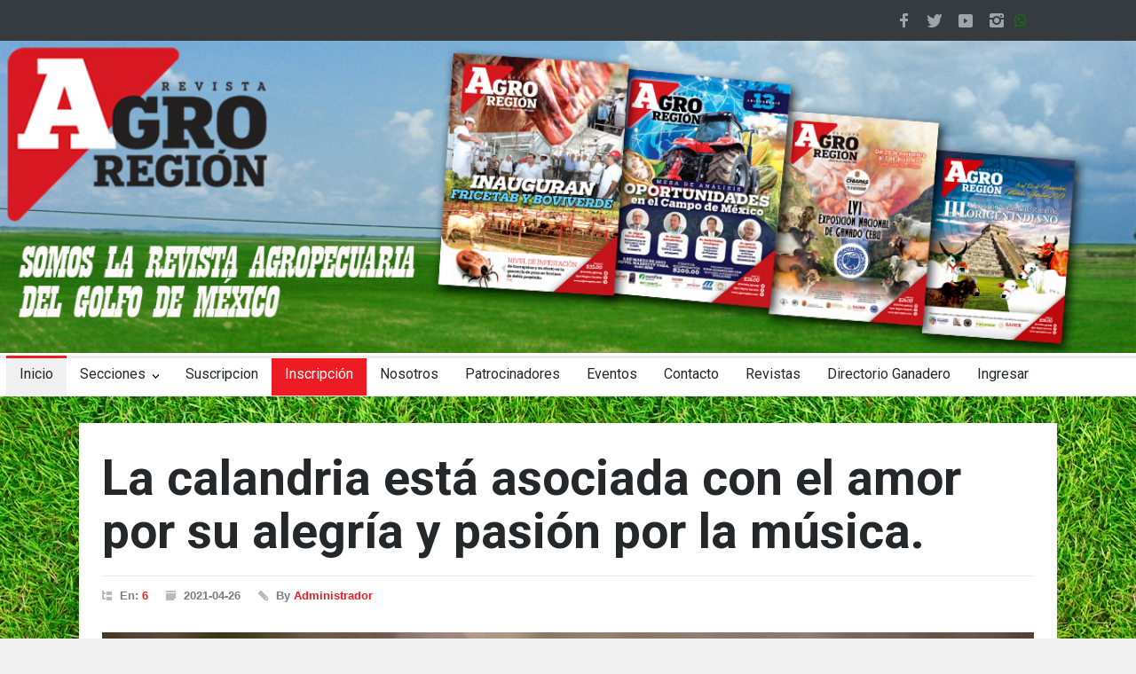

--- FILE ---
content_type: text/html; charset=UTF-8
request_url: https://agroregion.com/articulo?id=634
body_size: 5108
content:
<!DOCTYPE html>
<html lang="es-ES">
    <head>
        <meta charset="UTF-8">
        <meta name="viewport" content="width=device-width, initial-scale=1">
        <meta name="csrf-param" content="_csrf">
    <meta name="csrf-token" content="MITMZlKa1MHYVT0KTwEcjZcVNpMAnAzyKj4NtfpQOM93pXiRbGz4Eu7b3jGcawwyZmQsivkS316FAvOIzzDxlQ==">
        <title>La calandria está asociada con el amor por su alegría y pasión por la música.</title>
        <meta property="og:image" content="http://agroregion.com/files/image/calandria.jpeg">
<meta property="og:type" content="article">
<meta property="og:title" content="La calandria está asociada con el amor por su alegría y pasión por la música.">
<link href="https://fonts.googleapis.com/css?family=Roboto:300,400,700" rel="stylesheet">
<link href="https://fonts.googleapis.com/css?family=Roboto+Condensed:300,400,700" rel="stylesheet">
<link href="/plantillas/frontend/style/reset.css" rel="stylesheet">
<link href="/plantillas/frontend/style/superfish.css" rel="stylesheet">
<link href="/plantillas/frontend/style/prettyPhoto.css" rel="stylesheet">
<link href="/plantillas/frontend/style/jquery.qtip.css" rel="stylesheet">
<link href="/plantillas/frontend/style/style.css" rel="stylesheet">
<link href="/plantillas/frontend/style/menu_styles.css" rel="stylesheet">
<link href="/plantillas/frontend/style/animations.css" rel="stylesheet">
<link href="/plantillas/frontend/style/responsive.css" rel="stylesheet">
<link href="/plantillas/frontend/style/odometer-theme-default.css" rel="stylesheet">        <link href="https://fonts.googleapis.com/css?family=Libre+Franklin&display=swap" rel="stylesheet">
        <link rel="icon" type="image/png" href="/plantillas/frontend/logo.png">
        	<script async src="https://pagead2.googlesyndication.com/pagead/js/adsbygoogle.js?client=ca-pub-3745631446283507"
     crossorigin="anonymous"></script> 
        <script data-ad-client="ca-pub-3745631446283507" async src="https://pagead2.googlesyndication.com/pagead/js/adsbygoogle.js"></script>
		
        <style>
            .site_container {
                height: 100%;
                background: url(/plantillas/frontend/pasto2.jpg);
            }
            .page{
                background-color: white;
                padding-left: 2%;
                padding-right: 2%;
            }
            img.zoom {
                -webkit-transition: all .2s ease-in-out;
                -moz-transition: all .2s ease-in-out;
                -o-transition: all .2s ease-in-out;
                -ms-transition: all .2s ease-in-out;
            }

            .transition {
                -webkit-transform: scale(1.03); 
                -moz-transform: scale(1.03);
                -o-transform: scale(1.03);
                transform: scale(1.03);
            }
            .horizontal_carousel{
                padding: 1%;
            }

            @media (max-width: 1080px) {
                .horizontal_carousel{
                    width: 100% !important;
                }
                .column_1_1 .horizontal_carousel_container .horizontal_carousel.visible-2>li{
                    width: 100%;
                }
            }
        </style>
<!-- Global site tag (gtag.js) - Google Analytics -->
<script async src="https://www.googletagmanager.com/gtag/js?id=UA-148406719-1"></script>
<script>
  window.dataLayer = window.dataLayer || [];
  function gtag(){dataLayer.push(arguments);}
  gtag('js', new Date());

  gtag('config', 'UA-148406719-1');
</script>


    </head>

    <body>

        <div class="site_container">
            
            <style>.sf-menu li a, .sf-menu li a:visited {
    font-size: 16px;
}</style>
<link href="https://stackpath.bootstrapcdn.com/font-awesome/4.7.0/css/font-awesome.min.css" rel="stylesheet" integrity="sha384-wvfXpqpZZVQGK6TAh5PVlGOfQNHSoD2xbE+QkPxCAFlNEevoEH3Sl0sibVcOQVnN" crossorigin="anonymous">
<div class="header_top_bar_container clearfix" style="padding-bottom: 0px;">
    <div class="header_top_bar">

        <ul class="social_icons clearfix dark">
            <li>
                <a target="_blank" href="https://www.facebook.com/revista.agroregion/?ref=aymt_homepage_panel&eid=ARBXd7Cui0nyLd4fJ_wQzrvBlCKkOtfp7lr5vjEB_BIneIzEjDjGixCcIUgFsRvstgSMPLQWsbQn9ZNu" class="social_icon facebook" title="facebook">
                    &nbsp;
                </a>
            </li>
            <li>
                <a target="_blank" href="https://twitter.com/home" class="social_icon twitter" title="twitter">
                    &nbsp;
                </a>
            </li>
            <li>
                <a target="_blank"href="https://www.youtube.com/channel/UCu_dmyxM7Utt7dVdBgRdwHA?view_as=subscriber" class="social_icon youtube" title="Youtube">
                    &nbsp;
                </a>
            </li>
            <li>
                <a target="_blank" href="https://www.instagram.com/agroregion/" class="social_icon instagram" title="instagram">
                    &nbsp;
                </a>
            </li>

            <li>
                <a target="_blank" href="https://api.whatsapp.com/send?text=Hola%20Agroregion&phone=529933833888" style="color:green;margin-top: 7px;"class="fa fa-whatsapp" title="whatsapp">
                    &nbsp;
                </a>
            </li>
        </ul>

    </div>
</div>
<div class="header_container" style="    padding-bottom: 0px;">
    <div class="header clearfix" style="width:100%;padding-top: 0px;">
        <div class="logo">
            <img src="/files/image/cintillo%20web.jpg" style="width:100%;"/>

        </div>

    </div>
</div>
<div class="menu_container clearfix">
    <nav>
        <ul class="sf-menu" style="width:1266px">
            <li class=" selected">
                <a href="/inicio" title="Home">
                    Inicio
                </a>
            </li>
            <li class="submenu">
                <a title="Pages">
                    Secciones
                </a>
                <ul>
                                            <li>
                            <a href="/blog?cat=1" title="About Style 1">
                                Destacadas                            </a>
                        </li>
                                                <li>
                            <a href="/blog?cat=2" title="About Style 1">
                                Ganadería                            </a>
                        </li>
                                                <li>
                            <a href="/blog?cat=3" title="About Style 1">
                                Agricultura                            </a>
                        </li>
                                                <li>
                            <a href="/blog?cat=4" title="About Style 1">
                                Caballos, Mulas y Burros                            </a>
                        </li>
                                                <li>
                            <a href="/blog?cat=5" title="About Style 1">
                                Pesca y Acuicultura                            </a>
                        </li>
                                                <li>
                            <a href="/blog?cat=6" title="About Style 1">
                                Especies Menores                            </a>
                        </li>
                                                <li>
                            <a href="/blog?cat=7" title="About Style 1">
                                Pilares de nuestro Campo                            </a>
                        </li>
                                        </ul>
            </li>
            <li class="">
                <a href="/suscripciones" title="Home">
                    Suscripcion
                </a>
            </li>
                          <li style="background: #ED1C24;">
                            <a href="/inscripcion-evento" title="About Style 1" style="color: white;">
                                Inscripción
                            </a>
                        </li>
                                     

            <li class="">
                <a href="/nosotros" title="Home">
                    Nosotros
                </a>
            </li>
            <li class="">
                <a href="/patrocinadores" title="Home">
                    Patrocinadores
                </a>
            </li>
            <li class="">
                <a href="/eventos" title="Home">
                    Eventos
                </a>
            </li>
            <li class="">
                <a href="/contactanos" title="Home">
                    Contacto
                </a>
            </li>
            <li class="">
                <a href="/revistas" title="Home">
                    Revistas
                </a>
            </li>
            <li class="">
                <a href="/directorio" title="Home">
                    Directorio Ganadero
                </a>
            </li>
                            <li class="">
                    <a href="/acceso" title="Home">
                        Ingresar
                    </a>
                </li>
                
        </ul>
    </nav>
    <div class="mobile_menu_container" style="background-color: white;padding-bottom: 2%;">
        <a href="#" class="mobile-menu-switch">
            <span class="line"></span>
            <span class="line"></span>
            <span class="line"></span>
        </a>
        <div class="mobile-menu-divider"></div>
        <nav>
            <ul class="mobile-menu">
                <li class=" selected">
                    <a href="/inicio" title="Home">
                        Inicio
                    </a>
                </li>
                <li class="submenu">
                    <a href="#" title="Pages">
                        Secciones
                    </a>
                    <ul>
                                                    <li>
                                <a href="/blog?cat=1" title="About Style 1">
                                    Destacadas                                </a>
                            </li>
                                                        <li>
                                <a href="/blog?cat=2" title="About Style 1">
                                    Ganadería                                </a>
                            </li>
                                                        <li>
                                <a href="/blog?cat=3" title="About Style 1">
                                    Agricultura                                </a>
                            </li>
                                                        <li>
                                <a href="/blog?cat=4" title="About Style 1">
                                    Caballos, Mulas y Burros                                </a>
                            </li>
                                                        <li>
                                <a href="/blog?cat=5" title="About Style 1">
                                    Pesca y Acuicultura                                </a>
                            </li>
                                                        <li>
                                <a href="/blog?cat=6" title="About Style 1">
                                    Especies Menores                                </a>
                            </li>
                                                        <li>
                                <a href="/blog?cat=7" title="About Style 1">
                                    Pilares de nuestro Campo                                </a>
                            </li>
                                                </ul>
                </li>
                <li class="">
                    <a href="/suscripciones" title="Home">
                        Suscripciones
                    </a>
                </li>
                          <li>
                            <a href="/inscripcion-evento" title="About Style 1">
                                Inscripción
                            </a>
                        </li>
                                        <li class="">
                    <a href="/nosotros" title="Home">
                        Nosotros
                    </a>
                </li>
                <li class="">
                    <a href="/patrocinadores" title="Home">
                        Patrocinadores
                    </a>
                </li>
                <li class="">
                    <a href="/eventos" title="Home">
                        Eventos
                    </a>
                </li>
                <li class="">
                    <a href="/contactanos" title="Home">
                        Contacto
                    </a>
                </li>
                <li class="">
                    <a href="/revistas" title="Home">
                        Revistas
                    </a>
                </li>
            <li class="">
                <a href="/directorio" title="Home">
                    Directorio Ganadero
                </a>
            </li>
                                    <li class="">
                        <a href="/acceso" title="Home">
                            Ingresar
                        </a>
                    </li>
                                </ul>
        </nav>
    </div>			
</div>            <style>
    @media (max-width: 750px){
        .post img{
            width:100% !important;
            height:auto !important;
        }
    }
    
</style>
<div class="page">
    <div class="page_layout page_margin_top clearfix">
        <div class="row page_margin_top">
            <div style="width:100%;">
                <div class="row">
                    <div class="post single" style="width:100%;">
                        <h1 class="post_title" style="margin-top:3%">
                           La calandria está asociada con el amor por su alegría y pasión por la música.                        </h1>
                        <ul class="post_details clearfix">
                            <li class="detail category">En: <a >6</a></li>
                            <li class="detail date">2021-04-26</li>
                            <li class="detail author">By <a>Administrador</a></li>
                        </ul>
                        <a href="/files/image/calandria.jpeg" class="post_image page_margin_top prettyPhoto" title="La calandria está asociada con el amor por su alegría y pasión por la música.">
                            <img src="/files/image/calandria.jpeg" alt="img" style="display: block;">
                        </a>
						
                       
                        <div class="post_content page_margin_top_section clearfix">
                            
                            
							<p style="text-align: justify;"><span style="font-size:14px">La Calandria</span></p>

<p style="text-align: justify;"><span style="font-size:14px">Ave elegante, en ambos sexos su plumaje es muy similar, tonos pardos y estriado en el dorso, vientre blanco y caracter&iacute;stico plumaje negro en el cuello. Su pico est&aacute; perfectamente adaptado a una equilibrada dieta de insectos.</span></p>

<p style="text-align: justify;"><span style="font-size:14px">Se dice que, si la calandria sacude las alas, habr&aacute; fuertes vientos, si canta y salta en distintas direcciones est&aacute; anunciando cambio de tiempo o lluvias, en el oeste sostienen que cuando durante el invierno imitan el canto de las aves, est&aacute;n llamando al viento zonda, y en el noroeste se dice que en general su canto en esa &eacute;poca del a&ntilde;o atrae el fr&iacute;o. Si canta en el patio habr&aacute; novedades, si canta cerca de la cocina recibir&aacute;s visitas, si anidan cerca de la casa es presagio de armon&iacute;a en el matrimonio.&nbsp;En relaci&oacute;n a esto, si entran a una casa anuncian casamiento y no hay que molestarlas.</span></p>

<p style="text-align: justify;"><span style="font-size:14px">La calandria est&aacute; asociada con el amor por su alegr&iacute;a y pasi&oacute;n por la m&uacute;sica, son capaces de imitar el canto de otras especies d&aacute;ndole su matiz particular, evitando el plagio y jerarquizando con su garganta el canto de los dem&aacute;s.&nbsp;A esto hay que sumarle la imitaci&oacute;n de los silbidos humanos, esta condici&oacute;n le sirvi&oacute; para que en otros pa&iacute;ses la llamaran &ldquo;p&aacute;jaro burlador&rdquo;.</span></p>

<p style="text-align: justify;"><span style="font-size:14px">Leyenda de la calandria com&uacute;n</span></p>

<p style="text-align: justify;"><span style="font-size:14px">En el Noroeste se dice que Kereminka (la calandria) era una mujer muy hermosa y provocativa que todos los hombres deseaban pero ella los despreciaba cruelmente. Muchos llegaron a suicidarse por su amor no correspondido y el viento cordillerano llevaba hasta la mujer las voces de las almas en pena, que reclamaban su presencia. Ella ignoraba estas voces y cantaba burlona con su melodiosa voz. Un hombre se empe&ntilde;&oacute; en ser amado por Kereminka y en un primer momento pareci&oacute; lograrlo realmente, pero al poco tiempo ella comenz&oacute; a abandonarlo y a coquetear con otros.&nbsp;El hombre, al sentirse despechado, se llen&oacute; de rencor y mediante la invocaci&oacute;n de poderes m&aacute;gicos hizo que se transformara en un p&aacute;jaro &ldquo;la calandria&rdquo;, guardando su condici&oacute;n anterior de cantora.</span></p>

<p style="text-align: justify;">&nbsp;</p>

<h3 style="color: rgb(170, 170, 170); font-style: italic; text-align: justify;"><span style="font-size:14px"><span style="color:rgb(42, 42, 42); font-family:lato,arial,sans-serif">La calandria, por ser un p&aacute;jaro que no tolera el cautiverio, al estar encerrado deja de emitir sonidos y termina muriendo.</span></span></h3>

<h3 style="color: rgb(170, 170, 170); font-style: italic; text-align: justify;">&nbsp;</h3>

<p style="text-align: justify;"><span style="font-size:14px">Fuente: https://www.elagrario.com/actualidad-la-calandria-15377.html</span></p>

<p style="text-align: justify;"><span style="font-size:14px">Por&nbsp;Christian Fasani&nbsp;| 26-05-2020 10:56hs</span></p>

<p style="text-align: justify;">&nbsp;</p>

<p style="text-align: justify;">&nbsp;</p>

<p style="text-align: justify;">&nbsp;</p>
                            <script>(function(d, s, id) {
                              var js, fjs = d.getElementsByTagName(s)[0];
                              if (d.getElementById(id)) return;
                              js = d.createElement(s); js.id = id;
                              js.src = 'https://connect.facebook.net/es_ES/sdk.js#xfbml=1&version=v3.1';
                              fjs.parentNode.insertBefore(js, fjs);
                            }(document, 'script', 'facebook-jssdk'));
                            </script>
                        <div class="fb-share-button" data-href="http://agroregion.com/articulo?id=634" data-layout="button_count" data-size="large" data-mobile-iframe="true">
                    <a target="_blank" href="https://www.facebook.com/sharer/sharer.php?u&amp;src=sdkpreparse" class="fb-xfbml-parse-ignore"><img src="http://bienmesabe.es/wp-content/uploads/2016/07/comparte.png" style="width:100px"></a>
                </div>
                
                
                
					   </div>
                    </div>
                </div>
            </div>
         
        </div>
    </div>
</div>
<script
  src="https://code.jquery.com/jquery-3.4.1.js"
  integrity="sha256-WpOohJOqMqqyKL9FccASB9O0KwACQJpFTUBLTYOVvVU="
  crossorigin="anonymous"></script>
            <div class="footer">
</div>


            <script src="/plantillas/frontend/js/jquery-1.12.4.min.js"></script>
<script src="/plantillas/frontend/js/jquery-migrate-1.4.1.min.js"></script>
<script src="/plantillas/frontend/js/jquery.ba-bbq.min.js"></script>
<script src="/plantillas/frontend/js/jquery-ui-1.11.1.custom.min.js"></script>
<script src="/plantillas/frontend/js/jquery.easing.1.3.js"></script>
<script src="/plantillas/frontend/js/jquery.carouFredSel-6.2.1-packed.js"></script>
<script src="/plantillas/frontend/js/jquery.touchSwipe.min.js"></script>
<script src="/plantillas/frontend/js/jquery.transit.min.js"></script>
<script src="/plantillas/frontend/js/jquery.sliderControl.js"></script>
<script src="/plantillas/frontend/js/jquery.timeago.js"></script>
<script src="/plantillas/frontend/js/jquery.hint.js"></script>
<script src="/plantillas/frontend/js/jquery.prettyPhoto.js"></script>
<script src="/plantillas/frontend/js/jquery.qtip.min.js"></script>
<script src="/plantillas/frontend/js/jquery.blockUI.js"></script>
<script src="/plantillas/frontend/js/main.js"></script>
<script src="/plantillas/frontend/js/odometer.min.js"></script>        </div>
        <script>
            $(document).ready(function () {
                $('.zoom').hover(function () {
                    $(this).addClass('transition');
                }, function () {
                    $(this).removeClass('transition');
                });
            });
        </script>
        <script>
            function vip() {
                alert('Este artículo es solo para suscriptores. Registrate y suscribete para poder leerlo.');
            }
        </script>
    <script defer src="https://static.cloudflareinsights.com/beacon.min.js/vcd15cbe7772f49c399c6a5babf22c1241717689176015" integrity="sha512-ZpsOmlRQV6y907TI0dKBHq9Md29nnaEIPlkf84rnaERnq6zvWvPUqr2ft8M1aS28oN72PdrCzSjY4U6VaAw1EQ==" data-cf-beacon='{"version":"2024.11.0","token":"2b1ad5026c614b6790edc04782b6402e","r":1,"server_timing":{"name":{"cfCacheStatus":true,"cfEdge":true,"cfExtPri":true,"cfL4":true,"cfOrigin":true,"cfSpeedBrain":true},"location_startswith":null}}' crossorigin="anonymous"></script>
</body>
</html>


--- FILE ---
content_type: text/html; charset=utf-8
request_url: https://www.google.com/recaptcha/api2/aframe
body_size: 267
content:
<!DOCTYPE HTML><html><head><meta http-equiv="content-type" content="text/html; charset=UTF-8"></head><body><script nonce="EYbaOSh_Z7j1FzaMvQi-7A">/** Anti-fraud and anti-abuse applications only. See google.com/recaptcha */ try{var clients={'sodar':'https://pagead2.googlesyndication.com/pagead/sodar?'};window.addEventListener("message",function(a){try{if(a.source===window.parent){var b=JSON.parse(a.data);var c=clients[b['id']];if(c){var d=document.createElement('img');d.src=c+b['params']+'&rc='+(localStorage.getItem("rc::a")?sessionStorage.getItem("rc::b"):"");window.document.body.appendChild(d);sessionStorage.setItem("rc::e",parseInt(sessionStorage.getItem("rc::e")||0)+1);localStorage.setItem("rc::h",'1768787045722');}}}catch(b){}});window.parent.postMessage("_grecaptcha_ready", "*");}catch(b){}</script></body></html>